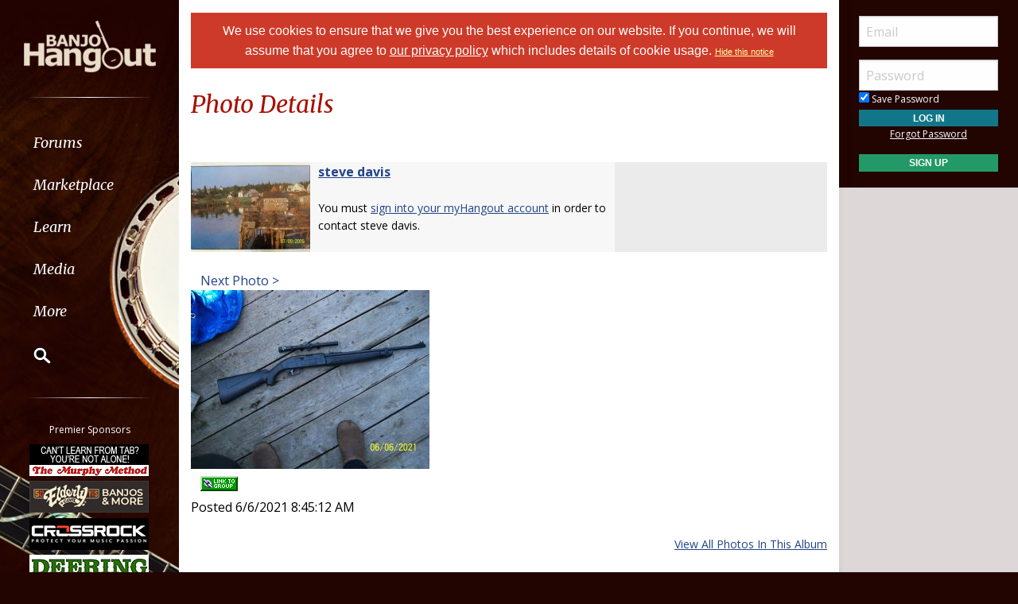

--- FILE ---
content_type: text/html; Charset=utf-8
request_url: https://www.banjohangout.org/photo/275331
body_size: 12040
content:

<!doctype html>
<html class="no-js" lang="en" dir="ltr">
<head>
	<meta http-equiv="Content-Type" content="text/html; charset=iso-8859-1">
	<meta name="theme-color" content="#220401" />
	<meta http-equiv="x-ua-compatible" content="ie=edge">
	<meta name="viewport" content="width=device-width, initial-scale=1.0">
   <title> - steve davis's Photos - Banjo Hangout</title>
	<link rel="stylesheet" href="/global/css/foundation.css?v=1.04">
	<link rel="stylesheet" href="/global/css/app.css?v=1.43">
	<link href='/global/css/jquery.mentionsInput.css?v=1.03' rel='stylesheet' type='text/css'>

	<link rel="stylesheet" href="https://maxcdn.bootstrapcdn.com/font-awesome/4.5.0/css/font-awesome.min.css">
	<link href='https://fonts.googleapis.com/css?family=Merriweather:400italic,300italic|Open+Sans:400,400italic,300italic,300,500,500italic,600,600italic,700,700italic' rel='stylesheet' type='text/css'>
	<!--chocolat lightbox-->
	<link rel="stylesheet" href="/global/css/chocolat.css" type="text/css" media="screen" charset="utf-8">

	<script src="/global/js/vendor/jquery.js?v=1.00"></script>

	<!-- favicon browser & mobile icons - Generated at realfavicongenerator.net -->
	<link rel="apple-touch-icon" sizes="180x180" href="/apple-touch-icon.png">
	<link rel="icon" type="image/png" sizes="32x32" href="/favicon-32x32.png">
	<link rel="icon" type="image/png" sizes="16x16" href="/favicon-16x16.png">
	<link rel="manifest" href="/site.webmanifest">
	<link rel="mask-icon" href="/safari-pinned-tab.svg" color="#5bbad5">
	<meta name="msapplication-TileColor" content="#da532c">
	<meta name="theme-color" content="#ffffff">


	<!--for jquery mentionsInput-->
	<script src='//cdnjs.cloudflare.com/ajax/libs/underscore.js/1.8.3/underscore-min.js' type='text/javascript'></script>
	<!--sidr off canvas menu-->
	<script src="/global/js/jquery.sidr.min.js"></script>

	<script src="/global/jquery-ui.min.js?v=1.00" type="text/javascript"></script>
	<link rel="stylesheet" href="/global/jquery-ui.min.css?v=1.02" type="text/css" />
	<!--modal window includes-->

	<link rel="stylesheet" href="/global/dhtmlwindow/windowfiles/dhtmlwindow.css" type="text/css" />
	<link rel="stylesheet" href="/global/dhtmlwindow/modalfiles/modal.css" type="text/css" />
	<script type="text/javascript" src="/global/dhtmlwindow/windowfiles/dhtmlwindow.js"></script>
	<script type="text/javascript" src="/global/dhtmlwindow/modalfiles/modal.js"></script>

	<!--end modal window includes-->

	
		<script type="text/javascript">
			var offSet, theDate = new Date();

			offSet = -theDate.getTimezoneOffset()/60;
			theDate.setDate(theDate.getDate()+365);

			document.cookie = 'TIMEZONE=' + offSet + '; expires=' + theDate.toUTCString() + '; path=/'
		</script>
	
<!-- BEGIN THM AUTO CODE -->
<!--this needs to load in order for privacy conset popup to work -->
<script async src="https://securepubads.g.doubleclick.net/tag/js/gpt.js"></script>
<script type="text/javascript">
var googletag = googletag || {};
googletag.cmd = googletag.cmd || [];
googletag.cmd.push(function() {
  googletag.pubads().disableInitialLoad(); googletag.pubads().enableSingleRequest();
});
var _hbopts = { alias: '/', type: 'banner' };
var _hbwrap = _hbwrap || [];
(function() {
  var hbldr = function (url, resolution, cachebuster, millis, referrer) {
    var s = document.createElement('script'); s.type = 'text/javascript';
    s.async = true; s.src = 'https://' + url + '&resolution=' + resolution +
      '&random=' + cachebuster + '&millis=' + millis + '&referrer=' + referrer;
    var x = document.getElementsByTagName('script')[0];
    x.parentNode.insertBefore(s, x);
  };
  hbldr(
    'tradecore.tradehouse.media/servlet/hbwrap?stack=9',
    (window.innerWidth||screen.width)+'x'+(window.innerHeight||screen.height),
    Math.floor(89999999*Math.random()+10000000), new Date().getTime(), encodeURIComponent(
      (window!=top&&window.location.ancestorOrigins)?
        window.location.ancestorOrigins[window.location.ancestorOrigins.length-1]:document.location
    )
  );
})();
</script>
<!-- END THM AUTO CODE -->







</head>

<body> 

<div id="phone-nav-toggle" class="row show-for-small-only expanded">
	<div class="small-2 columns">
		<a id="left-menu" href="#left-column" class="lightLink"><i class="fa fa-bars fa-2x"></i></a>
	</div>
	<div class="small-8 columns end">
		<a href="/" title="Go to Home Page"><img src="/images/logo.png" alt="Banjo Hangout Logo"></a>
	</div>
</div><!--phone-nav-->

<div class="expanded collapse row" data-equalizer="main">
	<div id="left-column" class="fixed-width small-12 sidr columns" data-equalizer-watch="main">
		
		<!-- move script right after element is rendered so users on slower devices don't have to wait for the entire page to load before they can toggle the mobile sidebar menu -->
		<script>
			$('#left-menu').sidr({
			  name: 'left-column',
			  side: 'left'
			});
		</script>

		<div class="scrollerLeft" >
			<div class="medium-login">
            
    <div class="user-profile expanded pad10Right pad10Left row">
        <div class="small-12 columns">
            <div class="show-for-small-only"><br></div>

            <form method="post" action="/login/" name="thisform">

                
                    <input type="hidden" name="redir" value="/myhangout/photos2.asp?photoid=275331">
                    <input type="hidden" name="refer" value="">
                
                
                <input name="Email" type="text" size="20" maxlength="50" placeholder="Email" value="" />
                <input class="noMargin" name="Password" type="password" size="20" maxlength="50" placeholder="Password" />

                <div class="row collapse">
                    <div class="columns small-12 text-left">
                        <p class="noMargin small"><label for="member_login_save_password" class="white"><input id="member_login_save_password" name="SavePassword" type="checkbox" value="true" checked class="noSpacing" /> Save Password</label></p>
                    </div>
                </div>                            

                <div class="row collapse">

                    <div class="column small-12">
                        <input class="small button noMargin" style="width:100%;" name="submit" type="submit" value="Log In" />
                    </div>                                       
                </div>

                <div class="row collapse">
                    <div class="column small-12 text-center">
                        <p class="small "><a href="/pages/login/forgot.asp">Forgot Password</a></p>

              

                        <input class="small button noMargin"  style="width:100%;background-color:#229966;margin-bottom:20px;" name="submit" type="button" onclick="location.href='/login/profile.asp';" value="Sign Up" />
                    </div>
                </div>      

            </form>
        </div>
    </div>
    
        	</div>
        	<a class="hide-for-small-only" href="/" title="Go to Home Page"><img src="/images/logo.png" alt="Banjo Hangout Logo"></a>
			<div class="rule gradient hide-for-small-only"></div>
			        <!--<ul class="vertical dropdown menu" data-dropdown-menu>-->

        <div class="show-for-small-only">
            
    <div class="user-profile expanded pad10Right pad10Left row">
        <div class="small-12 columns">
            <div class="show-for-small-only"><br></div>

            <form method="post" action="/login/" name="thisform">

                
                    <input type="hidden" name="redir" value="/myhangout/photos2.asp?photoid=275331">
                    <input type="hidden" name="refer" value="">
                
                
                <input name="Email" type="text" size="20" maxlength="50" placeholder="Email" value="" />
                <input class="noMargin" name="Password" type="password" size="20" maxlength="50" placeholder="Password" />

                <div class="row collapse">
                    <div class="columns small-12 text-left">
                        <p class="noMargin small"><label for="member_login_save_password" class="white"><input id="member_login_save_password" name="SavePassword" type="checkbox" value="true" checked class="noSpacing" /> Save Password</label></p>
                    </div>
                </div>                            

                <div class="row collapse">

                    <div class="column small-12">
                        <input class="small button noMargin" style="width:100%;" name="submit" type="submit" value="Log In" />
                    </div>                                       
                </div>

                <div class="row collapse">
                    <div class="column small-12 text-center">
                        <p class="small "><a href="/pages/login/forgot.asp">Forgot Password</a></p>

              

                        <input class="small button noMargin"  style="width:100%;background-color:#229966;margin-bottom:20px;" name="submit" type="button" onclick="location.href='/login/profile.asp';" value="Sign Up" />
                    </div>
                </div>      

            </form>
        </div>
    </div>
    
        </div>
        
    
        <ul class="vertical dropdown menu" data-dropdown-menu>
        
            <li><a href="/forum" class="hide-for-small-only">Forums</a>         
            <a href="/forum" class="show-for-small-only submenu-button">Forums</a>
            
                <ul class="menu submenu show-for-small-only" style="display:none;">
                    <li><a href="/forum/"><strong>Browse Forums</strong></a></li>         
                    <li><a href="/forum/active.asp">Active Topics</a></li>
                    <li><a href="/forum/newpost.asp">Post New Topic</a></li>
                    <!--<li><a href="/groups">Groups</a></li>-->
                    <li><a href="/forum/subscription_list.asp">Subscriptions</a></li>
                    <li><a href="/forum/moderators.asp">Moderators</a></li>
                    <li><a href="/forum/rules.asp">Rules &amp; Guidelines</a></li>
                    <li><a href="/groups/">Groups</a></li>
                </ul>
                
                <div class="row hide-for-small-only">
                    <div class="small-4 columns">
                        <ul class="menu vertical">
                            <li><a href="/forum/" class="bold">Browse Forums</a></li>
                            <li><a href="/forum/active.asp">Active Topics</a></li>
                            <li><a href="/forum/newpost.asp">Post New Topic</a></li>
                            <!--<li><a href="/groups">Groups</a></li>-->
                        </ul>
                    </div>
                    <div class="small-4 columns">
                        <ul class="menu vertical">
                            <li><a href="/forum/subscription_list.asp">Subscriptions</a></li>
                            <li><a href="/forum/moderators.asp">Moderators</a></li>
                            <li><a href="/forum/rules.asp">Rules &amp; Guidelines</a></li>
                            <li><a href="/groups/">Groups</a></li>
                        </ul>
                    </div>
                    <div class="small-4 columns">
                        <!--<h3>Search the Forums</h3>-->
                        
                        
                        <form action="/pages/search-parse.asp">
                            <input type="hidden" name="cx" value="003343045014085398078:ckok8j6qu0e" />
                            <input type="hidden" name="cof" value="FORID:9" />
                            <input type="hidden" name="ie" value="UTF-8" />     
                                            
                            <input name="query" type="text" style="margin-bottom:7px;" autocomplete="off" placeholder="Search Forums"/>
                            <p style="margin:0px;">
                            <label style="display:inline"><input type="radio" name="refine" value="forum" checked="checked" />All Topics&nbsp;&nbsp;&nbsp;&nbsp;&nbsp;</label> <label style="display:inline"><input type="radio" name="refine" value="active_topics" />Active Topics</label>
                            </p>
                            <input type="submit" name="submit" value="Search" style="width:100%" class="button" />

                        </form>

                        
                        
                        
                    
                    </div>
                </div><!--row hide-for-small-only--> 
            </li>
            <li>
                <a href="/classifieds/" class="hide-for-small-only">Marketplace</a>
                <a href="/classifieds/" class="show-for-small-only submenu-button">Marketplace</a>
                
                <ul class="menu submenu show-for-small-only" style="display:none;">
                    <li><a href="/classifieds/">Classifieds</a></li> 
                    
                    
                        <li><a href="/classifieds/start.asp">Post New Ad</a></li>
                      
                 
                    
                    <li><a href="/classifieds/rules/">Classified Rules</a></li>
                    <li><a href="/luthiers/">Luthier Search</a></li>
                    <li><a href="/store/">Hangout Store</a></li>
                </ul>
                
                <div class="row hide-for-small-only">
                    <div class="small-4 columns">
                        <ul class="menu vertical">

                            <li><a href="/classifieds/" class="bold">Classifieds</a></li>
                            
                                <li><a href="/classifieds/start.asp">Post New Ad</a></li>
                                                    
                            
                            <li><a href="/classifieds/rules/">Classified Rules</a></li>
                            <li><a href="/classifieds/nofraud.asp">Avoiding Scams</a></li>

                            
                        </ul>

                         <div  id="market_navMain">
                            <!--<h3>Search the Marketplace</h3>-->                                
                                                
                            <input name="query" type="text" id="market_quicksearch" placeholder="Search Classifieds"/>
                        </div>
                    </div>
                    <div class="small-4 columns">
                        <ul class="menu vertical">
                            <!-- Main Classifieds Categories -->
                            <h3>Browse Classifieds</h3>
                            
                                <li><a href="/classifieds/search.asp?m=bycat&v=1">Banjos</a></li>
                                
                                <li><a href="/classifieds/search.asp?m=bycat&v=2">Banjo Parts</a></li>
                                
                                <li><a href="/classifieds/search.asp?m=bycat&v=3">Banjo Accessories</a></li>
                                
                                <li><a href="/classifieds/search.asp?m=bycat&v=8">Banjo-Related Services</a></li>
                                
                                <li><a href="/classifieds/search.asp?m=bycat&v=5">Instructional Materials</a></li>
                                
                                <li><a href="/classifieds/search.asp?m=bycat&v=6">Music (CD's, LP's, etc)</a></li>
                                
                                <li><a href="/classifieds/search.asp?m=bycat&v=4">Internet Auctions</a></li>
                                
                                <li><a href="/classifieds/search.asp?m=bycat&v=7">Other Instruments</a></li>
                                
                            
                        </ul>
                    </div>
                    <div class="small-4 columns" id="market_navMain">
                        <ul class="menu vertical">

                            <li><a href="/luthiers/" class="bold">Luthier Search</a></li>
                            <li><a href="/store/" class="bold">Hangout Merchandise</a></li>
                            
                        </ul>

                    </div>
                </div><!--row hide-for-small-only-->  
            </li>
            
            <li>
                <a href="/lessons" class="hide-for-small-only">Learn</a>
                <a href="/lessons" class="show-for-small-only submenu-button">Learn</a>
                
                <ul class="menu submenu show-for-small-only" style="display:none;">
                    <li><a href="/tab/">Tabs</a></li>
                    <li><a href="/lessons/catalog/">Video Lessons</a></li>
                    <li><a href="/teachers/">Find a Teacher</a></li>
                     <li><a href="/lessons/">Lesson Links</a></li>
                     <li><a href="/lessons/video/">More Video Lessons</a></li>
                     
                     <li><a href="/events/contests.asp">The Banjo Challenge</a></li>
                     
                </ul>
                
                <div class="row hide-for-small-only">
                    <div class="small-4 columns">
                        <!--<h3>Tabs</h3>-->
                         <div  id="tab_navMain">
                            <!--<h3>Search the Marketplace</h3>-->                             
                                                
                            <input name="query" type="text" id="tab_quicksearch" placeholder="Search Tabs"/>

                        </div>

                        <ul class="menu vertical">
                            <li><a href="/tab/">Banjo Tab Library</a></li>
                               
                        </ul>
                    </div>
                    <div class="small-4 columns">
                        <h3><a href="/lessons/catalog/">Video Lessons</a></h3>
                        <p>DVD-quality lessons (including tabs/sheet music) available for immediate viewing on any device.</p>
                       
                        <ul class="menu vertical">
                            <li><a href="/lessons/">Lesson Links</a></li>
                            <li><a href="/lessons/video/">More Video Lessons</a></li>
                            
                     <li><a href="/events/contests.asp">The Banjo Challenge</a></li>
                     
                   
                        </ul>
                    </div>
                    <div class="small-4 columns">
                        <h3><a href="/teachers/">Find a Teacher</a></h3>
                        <p>Take your playing to the next level with the help of a local or online banjo teacher.</p>
                        
                        
                        <h3><a href="/lists/">Email Newsletter</a></h3>
                       <p>Weekly newsletter includes free lessons, favorite member content, banjo news and more.</p>
                      
                    </div>
                </div><!--row hide-for-small-only-->
            </li>
            <li>
            
                <a href="javascript:;" class="hide-for-small-only">Media</a>
                <a href="javascript:;" class="show-for-small-only submenu-button">Media</a>
                
                <ul class="menu submenu show-for-small-only" style="display:none;">
                    <li><a href="/media">Newest Additions</a></li>
                    <li><a href="/myhangout/videos.asp">Video Library</a></li>
                    <li><a href="/myhangout/music-search.asp">MP3 Library</a></li>
                    <li><a href="javascript:;" onClick="var window_MEDIA=window.open('https://www.banjohangout.org/myhangout/media-player/audio_player.asp' , 'mediawindow','resizable=yes,WIDTH=480,HEIGHT=680');window_MEDIA.focus();return false;">Jukebox</a></li>
                </ul>
                
                <div class="row narrow hide-for-small-only">
                    <div class="small-12 columns">
                        <ul class="menu vertical">

                          
                            <div class="small-12 columns">

                                <li><a href="/media">Newest Additions</a></li>
                                <li><a href="/myhangout/videos.asp">Video Library</a></li>
                                <li><a href="/myhangout/music-search.asp">MP3 Library</a></li>
                                <li><a href="javascript:;" onClick="var window_MEDIA=window.open('https://www.banjohangout.org/myhangout/media-player/audio_player.asp' , 'mediawindow','resizable=yes,WIDTH=480,HEIGHT=680');window_MEDIA.focus();return false;">Jukebox </a></li>
                            </div>
                            <div class="small-6 columns">
                               
                            </div>

                        </ul>
                    </div>
                </div><!--row hide-for-small-only--> 
            </li>
            <li><a href="javascript:;" class="hide-for-small-only">More</a>
                <a href="javascript:;" class="show-for-small-only submenu-button">More</a>
                
                <ul class="menu submenu show-for-small-only" style="display:none;">
                    <li><a href="/myhangout/">Member Homepages</a></li>
                    <li><a href="/blogcat/0">Blogs</a></li>
                    <li><a href="/help/helpFull.asp">Help/FAQ</a></li>
                    <li><a href="/reviews/">Reviews</a></li>
                    <li><a href="/links/">Links</a></li>
                    <li><a href="/events/">Calendar</a></li>
                    <li><a href="/drawing/">Enter the Drawing</a></li>
                    <li><a href="/store/details.asp?id=10">Players Union</a></li>
                    <li><a href="/sponsors/donate.asp">Donate</a></li>
                    <li><a href="/sponsors/tell-a-friend.asp">Tell a Friend</a></li>
                    <li><a href="/sponsors/">Advertising</a></li>
                    <li><a href="/sponsors/list.asp">Our Sponsors</a></li>
                    <li><a href="/pages/contact.asp">Contact Us</a></li>
                </ul>
                
                <div class="row medium hide-for-small-only">
                    <div class="small-6 columns">
                        <ul class="menu vertical">
                            
                                <li><a href="/myhangout/">Member Homepages</a></li>
                                <li><a href="/blogcat/0">Blogs</a></li>
                            

                            
                            <li><b><a href="/reviews/">Reviews</a></b></li>
                            
                            
                            <li><b><a href="/events/">Calendar</a></b></li>
                            
                            <li><a data-open="helpModal">Help/FAQ</a></li>
                            <li><a href="/links/">Links</a></li>
                            <li><a href="/drawing/">Enter the Drawing</a></li>
                        </ul>
                    </div>
                    <div class="small-6 columns">
                        <h3>Support this Site</h3>
                        <ul class="menu vertical">
                            <li><a href="/store/details.asp?id=10">Players Union</a></li>
                            <li><a href="/sponsors/donate.asp">Donate</a></li>
                            <li><a href="/sponsors/tell-a-friend.asp">Tell a Friend</a></li>
                            <li><a href="/sponsors/">Advertising</a></li>
                            <li><a href="/sponsors/list.asp">Our Sponsors</a></li>
                            <li><a href="/pages/contact.asp">Contact Us</a></li>
                        </ul>
                    </div>
                </div><!--row hide-for-small-only-->
            </li>
            <li class="clearfix">
                <form id="cse-search-box" onsubmit="if ($('#mainSearch').val()=='') {return false;}" autocomplete="off" name="searchform" action="/pages/search-parse.asp">
                    


            <script>
                function iosScrollFix(el) {    

                var ua = window.navigator.userAgent;
                var iOS = !!ua.match(/iPad/i) || !!ua.match(/iPhone/i);
                var webkit = !!ua.match(/WebKit/i);
                var iOSSafari = iOS && webkit && !ua.match(/CriOS/i);

                if (iOSSafari) {

                    var rect = el.getBoundingClientRect(),
                    scrollTop = window.pageYOffset;
                    console.log(scrollTop);

                    if(window.innerHeight > window.innerWidth){
                        window.scrollTo(0,rect.top + scrollTop - 170);
                    } else {
                        window.scrollTo(0,rect.top + scrollTop - 100);
                    }
                }
            }</script>

                    <input type="hidden" name="cx" value="003343045014085398078:ckok8j6qu0e" />
                    <input type="hidden" name="cof" value="FORID:9" />
                    <input type="hidden" name="ie" value="UTF-8" />

                    <input placeholder="Search" onFocus="iosScrollFix(this);" autocomplete="off" name="query" id="mainSearch" type="text"/>                       
                    <button name="sa" VALUE="Search"><img src="/img/icon-search.png" /></button>
                    

                     <div id="searchFilter">
                        Restrict search to:<br>
                        <label><input type="radio" name="refine" value="forum" checked> Forum</label>
                        <label><input type="radio" name="refine" value="classifieds"> Classifieds</label>
                        <label><input type="radio" name="refine" value="tab"> Tab</label>
                        <label><input type="radio" name="refine" value="other"> All other pages</label>
                     </div>
                  
                </form>
            </li>
        </ul><!--dropdown menu-->
    
			<div class="rule gradient hide-for-small-only"></div>
			
			
			<div class="premiere-sponsors">
				<div class="hide-for-small-only"><p>Premier Sponsors</p></div>
				<ul class="menu vertical">
					
			
				<li class="grow"><a target="_blank" href="/pages/sponsors/counter.asp?goto=https://www.murphymethod.com/-[]-adid=796" title="The Murphy Method"><img width="150" alt="The Murphy Method" src="/img/ads/small/murphy.gif"></a></li>
			
				<li class="grow"><a target="_blank" href="/pages/sponsors/counter.asp?goto=https://www.elderly.com/acoustics/banjos///utm_source=banjo%20hangoutAMPERutm_medium=adsAMPERutm_campaign=banjohangout1-[]-adid=799" title="Elderly Instruments - Since 1972"><img width="150" alt="Elderly Instruments - Since 1972" src="/img/ads/small/elderly-50th.png"></a></li>
			
				<li class="grow"><a target="_blank" href="/pages/sponsors/counter.asp?goto=https://crossrockcase.com/product-category/folk-instrument-cases/banjo-cases/ -[]-adid=908" title="CROSSROCK"><img width="150" alt="CROSSROCK" src="/img/ads/small/crossrock.png"></a></li>
			
				<li class="grow"><a target="_blank" href="/pages/sponsors/counter.asp?goto=https://www.deeringbanjos.com/-[]-adid=800" title="Deering Banjos"><img width="150" alt="Deering Banjos" src="/img/ads/small/deering.jpg"></a></li>
			
				<li class="grow"><a target="_blank" href="/pages/sponsors/counter.asp?goto=https://goldtonemusicgroup.com/goldtone/instruments/cc-100///variant=1024AMPERutm_source=banjohangoutAMPERutm_medium=weblinkAMPERutm_campaign=cc100-r-adAMPERutm_id=banjohanout-cc100r-imgAMPERutm_content=cta-ad-banjohangout-[]-adid=876" title="Gold Tone"><img width="150" alt="Gold Tone" src="/img/ads/small/goldtone-cc-100r.jpg"></a></li>
			


				</ul>
			</div>
			<!--premiere-sponsors-->
			


			<div class="social-icons">
				<a href="#"><i class="fa fa-facebook fa-lg"></i></a><a href="/feeds"><i class="fa fa-feed fa-lg"></i></a>
			</div><br>
		</div>
	</div><!--left-column-->

	<div id="fixed-width-left" class="small-12 columns" data-equalizer-watch="main">
		<div class="expanded collapse row" data-equalizer>

		

		<div id="center-column" class="small-12 medium-8 large-9 columns" style="width:100%" data-equalizer-watch>

		<!-- center column begin -->

<div class="row">
	<div class="column">


		
			<div ID="pms" style="padding:10px;"><span style="color:white;font-family:helvetica, arial, sans-serif"><a style="color:white;text-decoration:none;" href="/login/privacy-policy.asp">We use cookies to ensure that we give you the best experience on our website. If you continue, we will assume that you agree to <span style="text-decoration: underline;">our privacy policy</span> which includes details of cookie usage.
			 </a></span> <span style="color:white;font-family:helvetica, arial, sans-serif;font-size:11px;"><a style="color:#FFFFAA" href="/pages/hidecookienotice.asp?redir=/photo/275331">Hide&nbsp;this&nbsp;notice</a></span></div><br />
		

	</div>
</div>



<!-- lightbox code (INCLUDES JQUERY) -->
<script type="text/javascript" src="/global/lightbox/js/lightbox2.8.1.js"></script>
<link rel="stylesheet" href="/global/lightbox/css/lightbox.css" type="text/css" media="screen" />
<div id="secondary-nav" class="row padding">
    <div class="small-12 columns">
	
		<h2 class="float-left">Photo Details</h2>
	
        
        
    </div>
</div>
<!--secondary-nav row-->





   	<div class="row">
		<div class="column small-12">
		<div class="row zebra collapse">
	<div class="column medium-12 large-8">
			
		
		<table width="100%" cellspacing="0" class="noMargin">
			<tr>
				<td class="noPadding zebra" width="150" valign="top">
					<div class="header1 noPadding linkHighlight" style="max-width:150px; float: 	left;">
						
							<a href="/myhangout/home.asp?id=19508"><img width="200" border="0" alt="View steve davis' Homepage" src="https://www.hangoutstorage.com/banjohangout.org/storage/avatars/19/av_19508_45749.jpg"></a>
					</div>
				</td>
				<td class="noPadding zebra pad10Left" valign="top" style="padding-top:10px">
				

		
					<p class="noMargin">
					
						<b><span style="font-size:16px"><a href="/myhangout/home.asp?id=19508">steve davis</a></span></b><br />
						
					
					<br>

					

				

					
	
						You must <a href="/login/">sign into your myHangout account</a> in order to contact steve davis.<br>
					
					</p>


			    
			</td>
		</tr>
			</table>
	</div>
	
			
	
				
			
	
</div>


		</div>
	</div>

<div class="row">
		<div class="column small-12">
		<br>




		
						&nbsp;&nbsp;<a style="text-decoration:none; " title="Next Photo" href="/photo/273576"> Next Photo &gt;</a>
			
			<br>

			<a  href="https://www.hangoutstorage.com/banjohangout.org/storage/photos/large/19/19508-19458662021.jpg" rel="lightbox[photo]" title="">
					<img src="https://www.hangoutstorage.com/banjohangout.org/storage/photos/medium/19/19508-19458662021.jpg" alt="Click for Large Version" id="photo275331">
				</a>

				<h2>&nbsp;

	<a class="hide-print" href="javascript:;" onClick="alert('Please sign in before linking content to a group.');" title="Link This Content to a Group"><img style="position:relative; top:3px; " src="/global/img/link-to-group.png" title="Link This Item to Your Groups"></a>

</h2>
			Posted 6/6/2021 8:45:12 AM
			<br><br>
			
			<p align="right" class="noMargin"><a href="/myhangout/photos.asp?id=19508&albumid=0">View All Photos In This Album</a></p>
			
		
<hr size="1">		
		
		<p><a name="comments"></a><b>
			Be the first to comment 
		 on &#8220;Untitled Photo&#8221;</b></p>
		
		
		<a name="addcomment"></a>
		
		<p class="pad15">You must <a href="/login/">sign into your myHangout account</a> before you can post comments.</p>
		
		
		
		
<p>
<a href="/myhangout/photos.asp?id=19508&albumid=0">View All Photos In This Album</a></p>
			
			
			
		
		<br>
<p><b>Copyright Notice:</b><br>
		The Banjo Hangout myHangout photo albums were created to allow members to post photos which 1) they own the copyrights to, or 2) which are non-copyrighted. Please respect others by not posting their copyrighted images. Photos posted in violation of this notice may be removed by the webmaster without prior notice, and may result in a locking of your myHangout account. <a target="_blank" href="/myhangout/copyright.asp">Read complete copyright policy.</a></p>
		
	</div></div>
			

			<div id="footer" class="row">
				<div class="small-10 small-offset-1 columns">
					<div class="rule gradient"></div>
					<div class="row padding">
						<div class="small-4 columns">
							<h4>Top Links</h4>
							<ul class="menu vertical">
								<li><a href="/forum/">Forum Home</a></li>
								<li><a href="/classifieds/">Classified Ads</a></li>
								<li><a href="/tab/">Tab Archives</a></li>						
							</ul>
						</div>
						
						<div class="small-4 columns">
							<h4>Support this Site</h4>
							<ul class="menu vertical">
								<li><a href="/store/details.asp?id=10">Players Union</a></li>
	                            <li><a href="/sponsors/donate.asp">Donate</a></li>
								<li><a href="/sponsors/tell-a-friend.asp">Tell a Friend</a></li>
	                            <li><a href="/sponsors/">Advertising</a></li>
	                            <li><a href="/sponsors/list.asp">Our Sponsors</a></li>
	                            <li><a href="/pages/contact.asp">Contact Us</a></li>
							</ul>
						</div>
						<div class="small-4 columns">
							<h4>More Hangouts</h4>
							<ul class="menu vertical">
								
								<li><A href="https://www.resohangout.com" class="leftnav">Dobro</a></li>
								
								<li><A href="https://www.fiddlehangout.com" class="leftnav">Fiddle</a></li>
								
								<li><A href="https://www.flatpickerhangout.com" class="leftnav">Guitar</a></li>
								
								<li><A href="https://www.mandohangout.com" class="leftnav">Mandolin</a></li>
								
							</ul>
						</div>
					</div><!--row-->
					
				</div>
			</div><!--footer row-->

			<div><p align="center"><!--<a href="#">Sitemap</a>  |  --><a href="/login/terms.asp">Terms of Use</a>  |  <a href="/login/privacy-policy.asp">Privacy Policy</a>  |  <a onclick="__tcfapi('displayConsentUi', 2, function(data,status){})">Privacy Consent</a><br>
				Copyright 2026 Banjo Hangout. All Rights Reserved.</p>
					<br><br><br><br></div>


		</div><!--center-column-->

		
	</div><!--row-->
</div><!--fixed-width-left-->



<div id="right-column" class="columns" data-equalizer-watch="main">
			<div id="scrollerRight">
				
				<div class="large-login">
				
    <div class="user-profile expanded pad10Right pad10Left row">
        <div class="small-12 columns">
            <div class="show-for-small-only"><br></div>

            <form method="post" action="/login/" name="thisform">

                
                    <input type="hidden" name="redir" value="/myhangout/photos2.asp?photoid=275331">
                    <input type="hidden" name="refer" value="">
                
                
                <input name="Email" type="text" size="20" maxlength="50" placeholder="Email" value="" />
                <input class="noMargin" name="Password" type="password" size="20" maxlength="50" placeholder="Password" />

                <div class="row collapse">
                    <div class="columns small-12 text-left">
                        <p class="noMargin small"><label for="member_login_save_password" class="white"><input id="member_login_save_password" name="SavePassword" type="checkbox" value="true" checked class="noSpacing" /> Save Password</label></p>
                    </div>
                </div>                            

                <div class="row collapse">

                    <div class="column small-12">
                        <input class="small button noMargin" style="width:100%;" name="submit" type="submit" value="Log In" />
                    </div>                                       
                </div>

                <div class="row collapse">
                    <div class="column small-12 text-center">
                        <p class="small "><a href="/pages/login/forgot.asp">Forgot Password</a></p>

              

                        <input class="small button noMargin"  style="width:100%;background-color:#229966;margin-bottom:20px;" name="submit" type="button" onclick="location.href='/login/profile.asp';" value="Sign Up" />
                    </div>
                </div>      

            </form>
        </div>
    </div>
    
				</div>

				

				<!--row-->

				

			</div>

		</div><!--right-column-->


</div><!--row-->

<div class="reveal" id="helpModal" data-reveal data-animation-in="fade-in" data-animation-out="fade-out">
  
	<h1 class="center">Hangout Network Help</h1>

<h3 class="center"><a href="#" onClick="getTopic(true,0,0);return false;">View All Topics</a>&nbsp;&nbsp;|&nbsp;&nbsp;<a href="#" onClick="getTopic(false,0,0);return false;">View Categories</a></h3>
<div id="topicContainer">

</div>
<div align="center">
	<input type="button" value="Close Window" data-close class="button submit">
</div>

<script>
	$(function(){
		getTopic(true, 0, 0);
	});

	function getTopic(prmAllTopics, prmCategoryID, prmTopicID) {
		var url = "/pages/help/helpajax.asp";
		var qs = '';
		if (prmAllTopics == true) {
			qs = buildQS(qs, 'allTopics=1');
		}
		if (prmCategoryID > 0) {
			qs = buildQS(qs, 'id=' + prmCategoryID);
		}
		if (prmTopicID > 0) {
			qs = buildQS(qs, 'topicid=' + prmTopicID);
		}
		console.log(url + qs);
		$.ajax(url + qs).done(
			function(data) {
				$("#topicContainer").html(data);
			}
		);
	}

	function buildQS(prmQS, prmText) {
		var retVal;
		if (prmQS == "") {
			retVal = "?" + prmText;
		} else {
			retVal = "&" + prmText;
		}
		return retVal;
	}
</script>

    <button class="close-button" data-close aria-label="Close modal" type="button">
        <span aria-hidden="true">&times;</span>
    </button>
</div>


<script src="/global/functions.js?v=1.16"></script>
<script src="/global/onLoad.js?v=1.09"></script>

<!--chocolat lightbox-->
<script src="/global/js/jquery.chocolat.min.js"></script>
<script src="/global/js/vendor/what-input.js"></script>
<script src="/global/js/vendor/foundation.js?v=1.01"></script>
<script src="/global/js/app.js"></script>

<script src="/global/js/jquery.fitvids.js"></script>
<script src="/global/js/jquery.dialogOptions.js?v=1.02"></script>

<!--mentionsInput-->
<script src='/global/js/jquery.events.input.js' type='text/javascript'></script>
<script src='/global/js/jquery.elastic.js' type='text/javascript'></script>
<script src='/global/js/jquery.mentionsInput.js?v=1.03' type='text/javascript'></script>

<!-- Global Site Tag (gtag.js) - Google Analytics -->
<script async src="https://www.googletagmanager.com/gtag/js?id=UA-3145817-1"></script>
<script>
  window.dataLayer = window.dataLayer || [];
  function gtag(){dataLayer.push(arguments)};
  gtag('js', new Date());

  gtag('config', 'UA-3145817-1');
</script>


<script>
$(function() {
	//shorthand onLoad call	

	$('.chocolat-parent').Chocolat( {
		imageSize     : 'contain',
		loop           : true,
	});

	$('.submenu-button').on('click touchend', function(e) {
		e.preventDefault();

		currentMenu = $(this).next()

		$('.submenu').not(currentMenu).slideUp();
		currentMenu.slideToggle();
	});

});
</script>


<div data-ad-tagid="LemPvcMNPWnpgCNFOb7l" data-zid="1284" data-name="Banjohangout.org_728x90!Adhesion.ZONE V2"></div>




</body>
</html>



<span style="display:none;">0.046875</span>